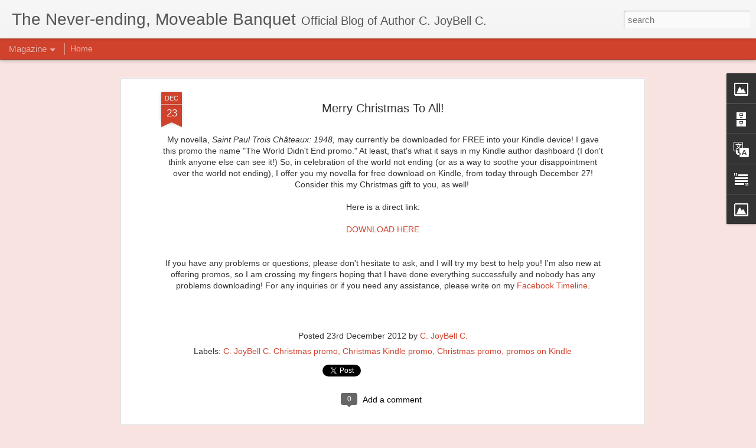

--- FILE ---
content_type: text/javascript; charset=UTF-8
request_url: https://cjoybellc.blogspot.com/?v=0&action=initial&widgetId=Image1&responseType=js&xssi_token=AOuZoY7J2J2ah_KVgKdGTrakMB_U12P9pA%3A1768744245048
body_size: 26
content:
try {
_WidgetManager._HandleControllerResult('Image1', 'initial',{'title': '.', 'width': 226, 'height': 226, 'sourceUrl': 'https://blogger.googleusercontent.com/img/b/R29vZ2xl/AVvXsEjOHgHTWahoE1_dydtqg9y6W1To0pJ1i_pwT0ZCS_lm95KhetBK8YlqM6p18Q9DccCtt4SwhS6VfXLu_08-a0292gSXUM0n04ncc9u9EQoD5icu4qK3YgDazjd_YZpKOoq_8c6DyWtGaGQh/s226/PROTECTED_PROTECTION_2016.jpg', 'caption': '', 'link': '', 'shrinkToFit': true, 'sectionWidth': 226});
} catch (e) {
  if (typeof log != 'undefined') {
    log('HandleControllerResult failed: ' + e);
  }
}


--- FILE ---
content_type: text/javascript; charset=UTF-8
request_url: https://cjoybellc.blogspot.com/?v=0&action=initial&widgetId=Image2&responseType=js&xssi_token=AOuZoY7J2J2ah_KVgKdGTrakMB_U12P9pA%3A1768744245048
body_size: 31
content:
try {
_WidgetManager._HandleControllerResult('Image2', 'initial',{'title': '', 'width': 286, 'height': 358, 'sourceUrl': 'https://blogger.googleusercontent.com/img/b/R29vZ2xl/AVvXsEjv4UmJKXT9teol4jmTSqRdjWgBlqk2Xsuy7KGq-0ISAvAEbzXckLi-a63nFIxiuIpki2rik1RrUfxzITxy9H2yHhJdtpkTXPVIHhRR1Yku3FhnxWF5pZYlBZgLDSGV_fUeoSDLDnqftKGG/s1600/IMG_20170628_095035_490.jpg', 'caption': '', 'link': '', 'shrinkToFit': true, 'sectionWidth': 358});
} catch (e) {
  if (typeof log != 'undefined') {
    log('HandleControllerResult failed: ' + e);
  }
}


--- FILE ---
content_type: text/javascript; charset=UTF-8
request_url: https://cjoybellc.blogspot.com/?v=0&action=initial&widgetId=BlogArchive1&responseType=js&xssi_token=AOuZoY7J2J2ah_KVgKdGTrakMB_U12P9pA%3A1768744245048
body_size: 1772
content:
try {
_WidgetManager._HandleControllerResult('BlogArchive1', 'initial',{'url': 'https://cjoybellc.blogspot.com/search?updated-min\x3d1970-01-01T10:00:00%2B10:00\x26updated-max\x3d292278994-08-17T07:12:55Z\x26max-results\x3d50', 'name': 'All Posts', 'expclass': 'expanded', 'toggleId': 'ALL-0', 'post-count': 671, 'data': [{'url': 'https://cjoybellc.blogspot.com/2023/', 'name': '2023', 'expclass': 'expanded', 'toggleId': 'YEARLY-1672491600000', 'post-count': 6, 'data': [{'url': 'https://cjoybellc.blogspot.com/2023/12/', 'name': 'December', 'expclass': 'expanded', 'toggleId': 'MONTHLY-1701349200000', 'post-count': 1, 'posts': [{'title': 'Helpful Symbolism and Totemism for your New Year C...', 'url': 'https://cjoybellc.blogspot.com/2023/12/helpful-symbolism-and-totemism-for-your.html'}]}, {'url': 'https://cjoybellc.blogspot.com/2023/08/', 'name': 'August', 'expclass': 'collapsed', 'toggleId': 'MONTHLY-1690812000000', 'post-count': 1}, {'url': 'https://cjoybellc.blogspot.com/2023/04/', 'name': 'April', 'expclass': 'collapsed', 'toggleId': 'MONTHLY-1680267600000', 'post-count': 4}]}, {'url': 'https://cjoybellc.blogspot.com/2022/', 'name': '2022', 'expclass': 'collapsed', 'toggleId': 'YEARLY-1640955600000', 'post-count': 19, 'data': [{'url': 'https://cjoybellc.blogspot.com/2022/06/', 'name': 'June', 'expclass': 'collapsed', 'toggleId': 'MONTHLY-1654005600000', 'post-count': 1}, {'url': 'https://cjoybellc.blogspot.com/2022/04/', 'name': 'April', 'expclass': 'collapsed', 'toggleId': 'MONTHLY-1648731600000', 'post-count': 7}, {'url': 'https://cjoybellc.blogspot.com/2022/03/', 'name': 'March', 'expclass': 'collapsed', 'toggleId': 'MONTHLY-1646053200000', 'post-count': 10}, {'url': 'https://cjoybellc.blogspot.com/2022/01/', 'name': 'January', 'expclass': 'collapsed', 'toggleId': 'MONTHLY-1640955600000', 'post-count': 1}]}, {'url': 'https://cjoybellc.blogspot.com/2021/', 'name': '2021', 'expclass': 'collapsed', 'toggleId': 'YEARLY-1609419600000', 'post-count': 5, 'data': [{'url': 'https://cjoybellc.blogspot.com/2021/12/', 'name': 'December', 'expclass': 'collapsed', 'toggleId': 'MONTHLY-1638277200000', 'post-count': 2}, {'url': 'https://cjoybellc.blogspot.com/2021/10/', 'name': 'October', 'expclass': 'collapsed', 'toggleId': 'MONTHLY-1633010400000', 'post-count': 1}, {'url': 'https://cjoybellc.blogspot.com/2021/06/', 'name': 'June', 'expclass': 'collapsed', 'toggleId': 'MONTHLY-1622469600000', 'post-count': 2}]}, {'url': 'https://cjoybellc.blogspot.com/2020/', 'name': '2020', 'expclass': 'collapsed', 'toggleId': 'YEARLY-1577797200000', 'post-count': 15, 'data': [{'url': 'https://cjoybellc.blogspot.com/2020/10/', 'name': 'October', 'expclass': 'collapsed', 'toggleId': 'MONTHLY-1601474400000', 'post-count': 1}, {'url': 'https://cjoybellc.blogspot.com/2020/09/', 'name': 'September', 'expclass': 'collapsed', 'toggleId': 'MONTHLY-1598882400000', 'post-count': 1}, {'url': 'https://cjoybellc.blogspot.com/2020/06/', 'name': 'June', 'expclass': 'collapsed', 'toggleId': 'MONTHLY-1590933600000', 'post-count': 9}, {'url': 'https://cjoybellc.blogspot.com/2020/05/', 'name': 'May', 'expclass': 'collapsed', 'toggleId': 'MONTHLY-1588255200000', 'post-count': 1}, {'url': 'https://cjoybellc.blogspot.com/2020/03/', 'name': 'March', 'expclass': 'collapsed', 'toggleId': 'MONTHLY-1582981200000', 'post-count': 1}, {'url': 'https://cjoybellc.blogspot.com/2020/02/', 'name': 'February', 'expclass': 'collapsed', 'toggleId': 'MONTHLY-1580475600000', 'post-count': 1}, {'url': 'https://cjoybellc.blogspot.com/2020/01/', 'name': 'January', 'expclass': 'collapsed', 'toggleId': 'MONTHLY-1577797200000', 'post-count': 1}]}, {'url': 'https://cjoybellc.blogspot.com/2019/', 'name': '2019', 'expclass': 'collapsed', 'toggleId': 'YEARLY-1546261200000', 'post-count': 14, 'data': [{'url': 'https://cjoybellc.blogspot.com/2019/12/', 'name': 'December', 'expclass': 'collapsed', 'toggleId': 'MONTHLY-1575118800000', 'post-count': 2}, {'url': 'https://cjoybellc.blogspot.com/2019/10/', 'name': 'October', 'expclass': 'collapsed', 'toggleId': 'MONTHLY-1569852000000', 'post-count': 3}, {'url': 'https://cjoybellc.blogspot.com/2019/09/', 'name': 'September', 'expclass': 'collapsed', 'toggleId': 'MONTHLY-1567260000000', 'post-count': 3}, {'url': 'https://cjoybellc.blogspot.com/2019/08/', 'name': 'August', 'expclass': 'collapsed', 'toggleId': 'MONTHLY-1564581600000', 'post-count': 1}, {'url': 'https://cjoybellc.blogspot.com/2019/07/', 'name': 'July', 'expclass': 'collapsed', 'toggleId': 'MONTHLY-1561903200000', 'post-count': 1}, {'url': 'https://cjoybellc.blogspot.com/2019/06/', 'name': 'June', 'expclass': 'collapsed', 'toggleId': 'MONTHLY-1559311200000', 'post-count': 1}, {'url': 'https://cjoybellc.blogspot.com/2019/05/', 'name': 'May', 'expclass': 'collapsed', 'toggleId': 'MONTHLY-1556632800000', 'post-count': 1}, {'url': 'https://cjoybellc.blogspot.com/2019/03/', 'name': 'March', 'expclass': 'collapsed', 'toggleId': 'MONTHLY-1551358800000', 'post-count': 2}]}, {'url': 'https://cjoybellc.blogspot.com/2018/', 'name': '2018', 'expclass': 'collapsed', 'toggleId': 'YEARLY-1514725200000', 'post-count': 15, 'data': [{'url': 'https://cjoybellc.blogspot.com/2018/12/', 'name': 'December', 'expclass': 'collapsed', 'toggleId': 'MONTHLY-1543582800000', 'post-count': 1}, {'url': 'https://cjoybellc.blogspot.com/2018/11/', 'name': 'November', 'expclass': 'collapsed', 'toggleId': 'MONTHLY-1540990800000', 'post-count': 1}, {'url': 'https://cjoybellc.blogspot.com/2018/09/', 'name': 'September', 'expclass': 'collapsed', 'toggleId': 'MONTHLY-1535724000000', 'post-count': 2}, {'url': 'https://cjoybellc.blogspot.com/2018/08/', 'name': 'August', 'expclass': 'collapsed', 'toggleId': 'MONTHLY-1533045600000', 'post-count': 1}, {'url': 'https://cjoybellc.blogspot.com/2018/06/', 'name': 'June', 'expclass': 'collapsed', 'toggleId': 'MONTHLY-1527775200000', 'post-count': 3}, {'url': 'https://cjoybellc.blogspot.com/2018/05/', 'name': 'May', 'expclass': 'collapsed', 'toggleId': 'MONTHLY-1525096800000', 'post-count': 1}, {'url': 'https://cjoybellc.blogspot.com/2018/04/', 'name': 'April', 'expclass': 'collapsed', 'toggleId': 'MONTHLY-1522501200000', 'post-count': 1}, {'url': 'https://cjoybellc.blogspot.com/2018/03/', 'name': 'March', 'expclass': 'collapsed', 'toggleId': 'MONTHLY-1519822800000', 'post-count': 2}, {'url': 'https://cjoybellc.blogspot.com/2018/02/', 'name': 'February', 'expclass': 'collapsed', 'toggleId': 'MONTHLY-1517403600000', 'post-count': 2}, {'url': 'https://cjoybellc.blogspot.com/2018/01/', 'name': 'January', 'expclass': 'collapsed', 'toggleId': 'MONTHLY-1514725200000', 'post-count': 1}]}, {'url': 'https://cjoybellc.blogspot.com/2017/', 'name': '2017', 'expclass': 'collapsed', 'toggleId': 'YEARLY-1483189200000', 'post-count': 33, 'data': [{'url': 'https://cjoybellc.blogspot.com/2017/12/', 'name': 'December', 'expclass': 'collapsed', 'toggleId': 'MONTHLY-1512046800000', 'post-count': 1}, {'url': 'https://cjoybellc.blogspot.com/2017/09/', 'name': 'September', 'expclass': 'collapsed', 'toggleId': 'MONTHLY-1504188000000', 'post-count': 4}, {'url': 'https://cjoybellc.blogspot.com/2017/08/', 'name': 'August', 'expclass': 'collapsed', 'toggleId': 'MONTHLY-1501509600000', 'post-count': 2}, {'url': 'https://cjoybellc.blogspot.com/2017/07/', 'name': 'July', 'expclass': 'collapsed', 'toggleId': 'MONTHLY-1498831200000', 'post-count': 1}, {'url': 'https://cjoybellc.blogspot.com/2017/06/', 'name': 'June', 'expclass': 'collapsed', 'toggleId': 'MONTHLY-1496239200000', 'post-count': 2}, {'url': 'https://cjoybellc.blogspot.com/2017/05/', 'name': 'May', 'expclass': 'collapsed', 'toggleId': 'MONTHLY-1493560800000', 'post-count': 3}, {'url': 'https://cjoybellc.blogspot.com/2017/04/', 'name': 'April', 'expclass': 'collapsed', 'toggleId': 'MONTHLY-1490965200000', 'post-count': 2}, {'url': 'https://cjoybellc.blogspot.com/2017/03/', 'name': 'March', 'expclass': 'collapsed', 'toggleId': 'MONTHLY-1488286800000', 'post-count': 5}, {'url': 'https://cjoybellc.blogspot.com/2017/02/', 'name': 'February', 'expclass': 'collapsed', 'toggleId': 'MONTHLY-1485867600000', 'post-count': 6}, {'url': 'https://cjoybellc.blogspot.com/2017/01/', 'name': 'January', 'expclass': 'collapsed', 'toggleId': 'MONTHLY-1483189200000', 'post-count': 7}]}, {'url': 'https://cjoybellc.blogspot.com/2016/', 'name': '2016', 'expclass': 'collapsed', 'toggleId': 'YEARLY-1451566800000', 'post-count': 66, 'data': [{'url': 'https://cjoybellc.blogspot.com/2016/12/', 'name': 'December', 'expclass': 'collapsed', 'toggleId': 'MONTHLY-1480510800000', 'post-count': 4}, {'url': 'https://cjoybellc.blogspot.com/2016/11/', 'name': 'November', 'expclass': 'collapsed', 'toggleId': 'MONTHLY-1477918800000', 'post-count': 15}, {'url': 'https://cjoybellc.blogspot.com/2016/10/', 'name': 'October', 'expclass': 'collapsed', 'toggleId': 'MONTHLY-1475244000000', 'post-count': 6}, {'url': 'https://cjoybellc.blogspot.com/2016/08/', 'name': 'August', 'expclass': 'collapsed', 'toggleId': 'MONTHLY-1469973600000', 'post-count': 3}, {'url': 'https://cjoybellc.blogspot.com/2016/07/', 'name': 'July', 'expclass': 'collapsed', 'toggleId': 'MONTHLY-1467295200000', 'post-count': 1}, {'url': 'https://cjoybellc.blogspot.com/2016/06/', 'name': 'June', 'expclass': 'collapsed', 'toggleId': 'MONTHLY-1464703200000', 'post-count': 7}, {'url': 'https://cjoybellc.blogspot.com/2016/05/', 'name': 'May', 'expclass': 'collapsed', 'toggleId': 'MONTHLY-1462024800000', 'post-count': 2}, {'url': 'https://cjoybellc.blogspot.com/2016/03/', 'name': 'March', 'expclass': 'collapsed', 'toggleId': 'MONTHLY-1456750800000', 'post-count': 12}, {'url': 'https://cjoybellc.blogspot.com/2016/02/', 'name': 'February', 'expclass': 'collapsed', 'toggleId': 'MONTHLY-1454245200000', 'post-count': 13}, {'url': 'https://cjoybellc.blogspot.com/2016/01/', 'name': 'January', 'expclass': 'collapsed', 'toggleId': 'MONTHLY-1451566800000', 'post-count': 3}]}, {'url': 'https://cjoybellc.blogspot.com/2015/', 'name': '2015', 'expclass': 'collapsed', 'toggleId': 'YEARLY-1420030800000', 'post-count': 70, 'data': [{'url': 'https://cjoybellc.blogspot.com/2015/12/', 'name': 'December', 'expclass': 'collapsed', 'toggleId': 'MONTHLY-1448888400000', 'post-count': 1}, {'url': 'https://cjoybellc.blogspot.com/2015/11/', 'name': 'November', 'expclass': 'collapsed', 'toggleId': 'MONTHLY-1446296400000', 'post-count': 1}, {'url': 'https://cjoybellc.blogspot.com/2015/10/', 'name': 'October', 'expclass': 'collapsed', 'toggleId': 'MONTHLY-1443621600000', 'post-count': 2}, {'url': 'https://cjoybellc.blogspot.com/2015/09/', 'name': 'September', 'expclass': 'collapsed', 'toggleId': 'MONTHLY-1441029600000', 'post-count': 8}, {'url': 'https://cjoybellc.blogspot.com/2015/08/', 'name': 'August', 'expclass': 'collapsed', 'toggleId': 'MONTHLY-1438351200000', 'post-count': 7}, {'url': 'https://cjoybellc.blogspot.com/2015/07/', 'name': 'July', 'expclass': 'collapsed', 'toggleId': 'MONTHLY-1435672800000', 'post-count': 4}, {'url': 'https://cjoybellc.blogspot.com/2015/06/', 'name': 'June', 'expclass': 'collapsed', 'toggleId': 'MONTHLY-1433080800000', 'post-count': 11}, {'url': 'https://cjoybellc.blogspot.com/2015/05/', 'name': 'May', 'expclass': 'collapsed', 'toggleId': 'MONTHLY-1430402400000', 'post-count': 5}, {'url': 'https://cjoybellc.blogspot.com/2015/04/', 'name': 'April', 'expclass': 'collapsed', 'toggleId': 'MONTHLY-1427806800000', 'post-count': 6}, {'url': 'https://cjoybellc.blogspot.com/2015/03/', 'name': 'March', 'expclass': 'collapsed', 'toggleId': 'MONTHLY-1425128400000', 'post-count': 7}, {'url': 'https://cjoybellc.blogspot.com/2015/02/', 'name': 'February', 'expclass': 'collapsed', 'toggleId': 'MONTHLY-1422709200000', 'post-count': 7}, {'url': 'https://cjoybellc.blogspot.com/2015/01/', 'name': 'January', 'expclass': 'collapsed', 'toggleId': 'MONTHLY-1420030800000', 'post-count': 11}]}, {'url': 'https://cjoybellc.blogspot.com/2014/', 'name': '2014', 'expclass': 'collapsed', 'toggleId': 'YEARLY-1388494800000', 'post-count': 94, 'data': [{'url': 'https://cjoybellc.blogspot.com/2014/12/', 'name': 'December', 'expclass': 'collapsed', 'toggleId': 'MONTHLY-1417352400000', 'post-count': 7}, {'url': 'https://cjoybellc.blogspot.com/2014/11/', 'name': 'November', 'expclass': 'collapsed', 'toggleId': 'MONTHLY-1414760400000', 'post-count': 10}, {'url': 'https://cjoybellc.blogspot.com/2014/10/', 'name': 'October', 'expclass': 'collapsed', 'toggleId': 'MONTHLY-1412085600000', 'post-count': 8}, {'url': 'https://cjoybellc.blogspot.com/2014/09/', 'name': 'September', 'expclass': 'collapsed', 'toggleId': 'MONTHLY-1409493600000', 'post-count': 14}, {'url': 'https://cjoybellc.blogspot.com/2014/08/', 'name': 'August', 'expclass': 'collapsed', 'toggleId': 'MONTHLY-1406815200000', 'post-count': 5}, {'url': 'https://cjoybellc.blogspot.com/2014/07/', 'name': 'July', 'expclass': 'collapsed', 'toggleId': 'MONTHLY-1404136800000', 'post-count': 3}, {'url': 'https://cjoybellc.blogspot.com/2014/06/', 'name': 'June', 'expclass': 'collapsed', 'toggleId': 'MONTHLY-1401544800000', 'post-count': 6}, {'url': 'https://cjoybellc.blogspot.com/2014/05/', 'name': 'May', 'expclass': 'collapsed', 'toggleId': 'MONTHLY-1398866400000', 'post-count': 8}, {'url': 'https://cjoybellc.blogspot.com/2014/04/', 'name': 'April', 'expclass': 'collapsed', 'toggleId': 'MONTHLY-1396270800000', 'post-count': 8}, {'url': 'https://cjoybellc.blogspot.com/2014/03/', 'name': 'March', 'expclass': 'collapsed', 'toggleId': 'MONTHLY-1393592400000', 'post-count': 5}, {'url': 'https://cjoybellc.blogspot.com/2014/02/', 'name': 'February', 'expclass': 'collapsed', 'toggleId': 'MONTHLY-1391173200000', 'post-count': 11}, {'url': 'https://cjoybellc.blogspot.com/2014/01/', 'name': 'January', 'expclass': 'collapsed', 'toggleId': 'MONTHLY-1388494800000', 'post-count': 9}]}, {'url': 'https://cjoybellc.blogspot.com/2013/', 'name': '2013', 'expclass': 'collapsed', 'toggleId': 'YEARLY-1356958800000', 'post-count': 63, 'data': [{'url': 'https://cjoybellc.blogspot.com/2013/12/', 'name': 'December', 'expclass': 'collapsed', 'toggleId': 'MONTHLY-1385816400000', 'post-count': 7}, {'url': 'https://cjoybellc.blogspot.com/2013/11/', 'name': 'November', 'expclass': 'collapsed', 'toggleId': 'MONTHLY-1383224400000', 'post-count': 8}, {'url': 'https://cjoybellc.blogspot.com/2013/10/', 'name': 'October', 'expclass': 'collapsed', 'toggleId': 'MONTHLY-1380549600000', 'post-count': 5}, {'url': 'https://cjoybellc.blogspot.com/2013/09/', 'name': 'September', 'expclass': 'collapsed', 'toggleId': 'MONTHLY-1377957600000', 'post-count': 8}, {'url': 'https://cjoybellc.blogspot.com/2013/08/', 'name': 'August', 'expclass': 'collapsed', 'toggleId': 'MONTHLY-1375279200000', 'post-count': 1}, {'url': 'https://cjoybellc.blogspot.com/2013/07/', 'name': 'July', 'expclass': 'collapsed', 'toggleId': 'MONTHLY-1372600800000', 'post-count': 4}, {'url': 'https://cjoybellc.blogspot.com/2013/06/', 'name': 'June', 'expclass': 'collapsed', 'toggleId': 'MONTHLY-1370008800000', 'post-count': 5}, {'url': 'https://cjoybellc.blogspot.com/2013/05/', 'name': 'May', 'expclass': 'collapsed', 'toggleId': 'MONTHLY-1367330400000', 'post-count': 7}, {'url': 'https://cjoybellc.blogspot.com/2013/04/', 'name': 'April', 'expclass': 'collapsed', 'toggleId': 'MONTHLY-1364734800000', 'post-count': 3}, {'url': 'https://cjoybellc.blogspot.com/2013/03/', 'name': 'March', 'expclass': 'collapsed', 'toggleId': 'MONTHLY-1362056400000', 'post-count': 6}, {'url': 'https://cjoybellc.blogspot.com/2013/02/', 'name': 'February', 'expclass': 'collapsed', 'toggleId': 'MONTHLY-1359637200000', 'post-count': 5}, {'url': 'https://cjoybellc.blogspot.com/2013/01/', 'name': 'January', 'expclass': 'collapsed', 'toggleId': 'MONTHLY-1356958800000', 'post-count': 4}]}, {'url': 'https://cjoybellc.blogspot.com/2012/', 'name': '2012', 'expclass': 'collapsed', 'toggleId': 'YEARLY-1325336400000', 'post-count': 99, 'data': [{'url': 'https://cjoybellc.blogspot.com/2012/12/', 'name': 'December', 'expclass': 'collapsed', 'toggleId': 'MONTHLY-1354280400000', 'post-count': 9}, {'url': 'https://cjoybellc.blogspot.com/2012/11/', 'name': 'November', 'expclass': 'collapsed', 'toggleId': 'MONTHLY-1351688400000', 'post-count': 8}, {'url': 'https://cjoybellc.blogspot.com/2012/10/', 'name': 'October', 'expclass': 'collapsed', 'toggleId': 'MONTHLY-1349013600000', 'post-count': 10}, {'url': 'https://cjoybellc.blogspot.com/2012/09/', 'name': 'September', 'expclass': 'collapsed', 'toggleId': 'MONTHLY-1346421600000', 'post-count': 6}, {'url': 'https://cjoybellc.blogspot.com/2012/08/', 'name': 'August', 'expclass': 'collapsed', 'toggleId': 'MONTHLY-1343743200000', 'post-count': 6}, {'url': 'https://cjoybellc.blogspot.com/2012/07/', 'name': 'July', 'expclass': 'collapsed', 'toggleId': 'MONTHLY-1341064800000', 'post-count': 6}, {'url': 'https://cjoybellc.blogspot.com/2012/06/', 'name': 'June', 'expclass': 'collapsed', 'toggleId': 'MONTHLY-1338472800000', 'post-count': 5}, {'url': 'https://cjoybellc.blogspot.com/2012/05/', 'name': 'May', 'expclass': 'collapsed', 'toggleId': 'MONTHLY-1335794400000', 'post-count': 9}, {'url': 'https://cjoybellc.blogspot.com/2012/04/', 'name': 'April', 'expclass': 'collapsed', 'toggleId': 'MONTHLY-1333198800000', 'post-count': 8}, {'url': 'https://cjoybellc.blogspot.com/2012/03/', 'name': 'March', 'expclass': 'collapsed', 'toggleId': 'MONTHLY-1330520400000', 'post-count': 7}, {'url': 'https://cjoybellc.blogspot.com/2012/02/', 'name': 'February', 'expclass': 'collapsed', 'toggleId': 'MONTHLY-1328014800000', 'post-count': 10}, {'url': 'https://cjoybellc.blogspot.com/2012/01/', 'name': 'January', 'expclass': 'collapsed', 'toggleId': 'MONTHLY-1325336400000', 'post-count': 15}]}, {'url': 'https://cjoybellc.blogspot.com/2011/', 'name': '2011', 'expclass': 'collapsed', 'toggleId': 'YEARLY-1293800400000', 'post-count': 95, 'data': [{'url': 'https://cjoybellc.blogspot.com/2011/12/', 'name': 'December', 'expclass': 'collapsed', 'toggleId': 'MONTHLY-1322658000000', 'post-count': 8}, {'url': 'https://cjoybellc.blogspot.com/2011/11/', 'name': 'November', 'expclass': 'collapsed', 'toggleId': 'MONTHLY-1320066000000', 'post-count': 26}, {'url': 'https://cjoybellc.blogspot.com/2011/10/', 'name': 'October', 'expclass': 'collapsed', 'toggleId': 'MONTHLY-1317391200000', 'post-count': 22}, {'url': 'https://cjoybellc.blogspot.com/2011/09/', 'name': 'September', 'expclass': 'collapsed', 'toggleId': 'MONTHLY-1314799200000', 'post-count': 6}, {'url': 'https://cjoybellc.blogspot.com/2011/08/', 'name': 'August', 'expclass': 'collapsed', 'toggleId': 'MONTHLY-1312120800000', 'post-count': 5}, {'url': 'https://cjoybellc.blogspot.com/2011/07/', 'name': 'July', 'expclass': 'collapsed', 'toggleId': 'MONTHLY-1309442400000', 'post-count': 6}, {'url': 'https://cjoybellc.blogspot.com/2011/06/', 'name': 'June', 'expclass': 'collapsed', 'toggleId': 'MONTHLY-1306850400000', 'post-count': 4}, {'url': 'https://cjoybellc.blogspot.com/2011/05/', 'name': 'May', 'expclass': 'collapsed', 'toggleId': 'MONTHLY-1304172000000', 'post-count': 7}, {'url': 'https://cjoybellc.blogspot.com/2011/04/', 'name': 'April', 'expclass': 'collapsed', 'toggleId': 'MONTHLY-1301576400000', 'post-count': 2}, {'url': 'https://cjoybellc.blogspot.com/2011/03/', 'name': 'March', 'expclass': 'collapsed', 'toggleId': 'MONTHLY-1298898000000', 'post-count': 4}, {'url': 'https://cjoybellc.blogspot.com/2011/02/', 'name': 'February', 'expclass': 'collapsed', 'toggleId': 'MONTHLY-1296478800000', 'post-count': 2}, {'url': 'https://cjoybellc.blogspot.com/2011/01/', 'name': 'January', 'expclass': 'collapsed', 'toggleId': 'MONTHLY-1293800400000', 'post-count': 3}]}, {'url': 'https://cjoybellc.blogspot.com/2010/', 'name': '2010', 'expclass': 'collapsed', 'toggleId': 'YEARLY-1262264400000', 'post-count': 62, 'data': [{'url': 'https://cjoybellc.blogspot.com/2010/12/', 'name': 'December', 'expclass': 'collapsed', 'toggleId': 'MONTHLY-1291122000000', 'post-count': 7}, {'url': 'https://cjoybellc.blogspot.com/2010/11/', 'name': 'November', 'expclass': 'collapsed', 'toggleId': 'MONTHLY-1288530000000', 'post-count': 2}, {'url': 'https://cjoybellc.blogspot.com/2010/10/', 'name': 'October', 'expclass': 'collapsed', 'toggleId': 'MONTHLY-1285855200000', 'post-count': 4}, {'url': 'https://cjoybellc.blogspot.com/2010/09/', 'name': 'September', 'expclass': 'collapsed', 'toggleId': 'MONTHLY-1283263200000', 'post-count': 6}, {'url': 'https://cjoybellc.blogspot.com/2010/08/', 'name': 'August', 'expclass': 'collapsed', 'toggleId': 'MONTHLY-1280584800000', 'post-count': 2}, {'url': 'https://cjoybellc.blogspot.com/2010/07/', 'name': 'July', 'expclass': 'collapsed', 'toggleId': 'MONTHLY-1277906400000', 'post-count': 4}, {'url': 'https://cjoybellc.blogspot.com/2010/06/', 'name': 'June', 'expclass': 'collapsed', 'toggleId': 'MONTHLY-1275314400000', 'post-count': 1}, {'url': 'https://cjoybellc.blogspot.com/2010/05/', 'name': 'May', 'expclass': 'collapsed', 'toggleId': 'MONTHLY-1272636000000', 'post-count': 6}, {'url': 'https://cjoybellc.blogspot.com/2010/04/', 'name': 'April', 'expclass': 'collapsed', 'toggleId': 'MONTHLY-1270040400000', 'post-count': 6}, {'url': 'https://cjoybellc.blogspot.com/2010/03/', 'name': 'March', 'expclass': 'collapsed', 'toggleId': 'MONTHLY-1267362000000', 'post-count': 9}, {'url': 'https://cjoybellc.blogspot.com/2010/02/', 'name': 'February', 'expclass': 'collapsed', 'toggleId': 'MONTHLY-1264942800000', 'post-count': 7}, {'url': 'https://cjoybellc.blogspot.com/2010/01/', 'name': 'January', 'expclass': 'collapsed', 'toggleId': 'MONTHLY-1262264400000', 'post-count': 8}]}, {'url': 'https://cjoybellc.blogspot.com/2009/', 'name': '2009', 'expclass': 'collapsed', 'toggleId': 'YEARLY-1230728400000', 'post-count': 15, 'data': [{'url': 'https://cjoybellc.blogspot.com/2009/12/', 'name': 'December', 'expclass': 'collapsed', 'toggleId': 'MONTHLY-1259586000000', 'post-count': 8}, {'url': 'https://cjoybellc.blogspot.com/2009/11/', 'name': 'November', 'expclass': 'collapsed', 'toggleId': 'MONTHLY-1256994000000', 'post-count': 6}, {'url': 'https://cjoybellc.blogspot.com/2009/10/', 'name': 'October', 'expclass': 'collapsed', 'toggleId': 'MONTHLY-1254319200000', 'post-count': 1}]}], 'toggleopen': 'MONTHLY-1701349200000', 'style': 'HIERARCHY', 'title': ''});
} catch (e) {
  if (typeof log != 'undefined') {
    log('HandleControllerResult failed: ' + e);
  }
}
